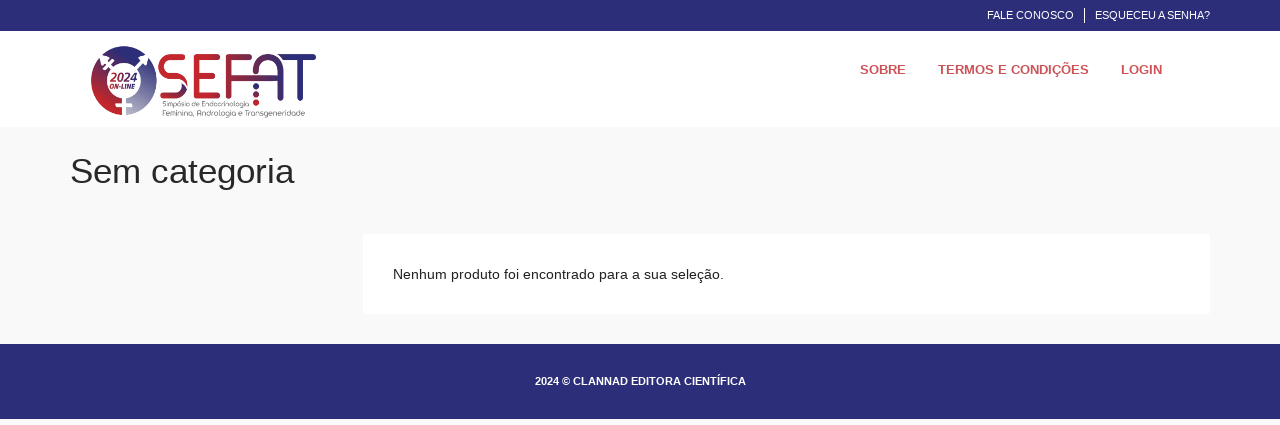

--- FILE ---
content_type: text/css
request_url: https://www.sefat.com.br/wp-content/plugins/webmodera-plugin/styles/global.css
body_size: -114
content:
.logged-in .esconde-para-logado {display: none;}

--- FILE ---
content_type: application/javascript
request_url: https://koi-3qnlou0yw8.marketingautomation.services/koi?rf=&hn=www.sefat.com.br&lg=en-US%40posix&sr=1280x720&cd=24&vr=2.4.1&se=1768733319065&ac=KOI-49E1ICSQBS&ts=1768733319&pt=NaN&pl=NaN&loc=https%3A%2F%2Fwww.sefat.com.br%2Fcategoria-produto%2Fsem-categoria%2F&tp=page&ti=Arquivos%20Sem%20categoria%20-%20ASSEP%20IEDE%20-%20SEFAT
body_size: -72
content:
window._ss.handleResponse({"isChatbotCapable":false,"trackingID":"202601|696cba871243de250e335723","type":"page"});
